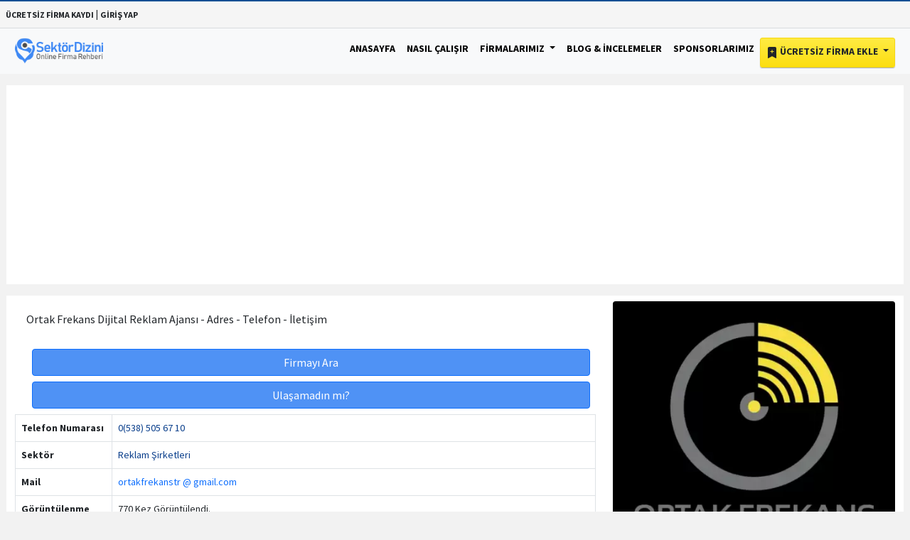

--- FILE ---
content_type: text/html; charset=UTF-8
request_url: https://www.sektordizini.com/ortak-frekans-dijital-reklam-ajansi/
body_size: 8646
content:
<!DOCTYPE html>
<html lang="tr" prefix="og: https://ogp.me/ns#">
<head>
    <meta charset="utf-8">
    <meta name="viewport" content="width=device-width, initial-scale=1">
    <title>Ortak Frekans Dijital Reklam Ajansı - Sakarya - Serdi̇van 0(538) 505 67 ** </title>
    <meta name="description" content="Ortak Frekans Dijital Reklam Ajansı Serdi̇van - Sakarya  Adres - Telefon - İletişim bilgileri.">
    <meta name="generator" content="Firma Rehber 9.0.0" />
    <link rel="canonical" href="https://www.sektordizini.com/ortak-frekans-dijital-reklam-ajansi/" />
    <link rel="shortcut icon" href="https://www.sektordizini.com/favicon.ico">
    <meta name="author" content="https://www.sektordizini.com" />
    <meta http-equiv="X-UA-Compatible" content="IE=edge" />
    <meta name="reply-to" content="info@sektordizini.com" />
    <meta property="og:type" content="website" />
    <meta property="og:title" content="Ortak Frekans Dijital Reklam Ajansı - Sakarya - Serdi̇van 0(538) 505 67 ** " />
    <meta property="og:description" content="Ortak Frekans Dijital Reklam Ajansı Serdi̇van - Sakarya  Adres - Telefon - İletişim bilgileri." />
    <meta property="og:url" content="https://www.sektordizini.com/ortak-frekans-dijital-reklam-ajansi/" />
                <meta property="og:image" content="https://www.sektordizini.com/public/company_images/2022/01/61e97349804e2.webp" />
        <meta name="twitter:image" content="https://www.sektordizini.com/public/company_images/2022/01/61e97349804e2.webp"/>
        <meta property="og:site_name" content="Sektör Dizini" />
    <meta name="twitter:card" content="summary" />
    <meta name="twitter:site" content="@sektordizinicom" />
    <meta property="twitter:domain" content="https://www.sektordizini.com"/>
    <meta name="twitter:title" content="Ortak Frekans Dijital Reklam Ajansı - Sakarya - Serdi̇van 0(538) 505 67 ** "/>
    <meta name="twitter:description" content="Ortak Frekans Dijital Reklam Ajansı Serdi̇van - Sakarya  Adres - Telefon - İletişim bilgileri."/>

    <meta name="csrf-token" content="iNLNehe2ceBf8Z5biXjAlIL9ZZCeDj70mOYqkM5v" />
    <link href="https://www.sektordizini.com/public/bootstrap/css/bootstrap.min.css" rel="stylesheet">
    <style>
        /******************** General  ***********************/

        /* source-sans-pro-regular - latin-ext */
        @font-face {
            font-family: 'Source Sans Pro';
            font-style: normal;
            font-display: swap;
            font-weight: 400;
            src: url('/public/fonts/source-sans-pro-v18-latin-ext-regular.eot'); /* IE9 Compat Modes */
            src: local(''),
            url('/public/fonts/source-sans-pro-v18-latin-ext-regular.eot?#iefix') format('embedded-opentype'), /* IE6-IE8 */
            url('/public/fonts/source-sans-pro-v18-latin-ext-regular.woff2') format('woff2'), /* Super Modern Browsers */
            url('/public/fonts/source-sans-pro-v18-latin-ext-regular.woff') format('woff'), /* Modern Browsers */
            url('/public/fonts/source-sans-pro-v18-latin-ext-regular.ttf') format('truetype'), /* Safari, Android, iOS */
            url('/public/fonts/source-sans-pro-v18-latin-ext-regular.svg#SourceSansPro') format('svg'); /* Legacy iOS */
        }



        /* source-sans-pro-700 - latin-ext */
        @font-face {
            font-family: 'Source Sans Pro';
            font-style: normal;
            font-display: swap;
            font-weight: 700;
            src: url('/public/fonts/source-sans-pro-v18-latin-ext-700.eot'); /* IE9 Compat Modes */
            src: local(''),
            url('/public/fonts/source-sans-pro-v18-latin-ext-700.eot?#iefix') format('embedded-opentype'), /* IE6-IE8 */
            url('/public/fonts/source-sans-pro-v18-latin-ext-700.woff2') format('woff2'), /* Super Modern Browsers */
            url('/public/fonts/source-sans-pro-v18-latin-ext-700.woff') format('woff'), /* Modern Browsers */
            url('/public/fonts/source-sans-pro-v18-latin-ext-700.ttf') format('truetype'), /* Safari, Android, iOS */
            url('/public/fonts/source-sans-pro-v18-latin-ext-700.svg#SourceSansPro') format('svg'); /* Legacy iOS */
        }

        *{
            margin: 0px;
            padding: 0px;
        }
        body {
            font-size:14px;
            font-family: 'Source Sans Pro', sans-serif;

            background: #f2f2f2;
        }
        b, strong {
            font-weight: bold;
        }
        a {
            color: #093e8b;
            text-decoration: none;

        }
        a:hover{
            text-decoration:none;
            color: inherit;
        }
        ul{
            list-style-type: none;
        }
        li {
            list-style-type: none;
        }
       a {
            text-decoration: none;
        }
    </style>

        <style>
        h1{
            font-size: 115%;
            font-weight: 700;
            margin-top:15px;
            margin-bottom: 15px;
        }
        h2{
            font-size: 115%;
            font-weight: 700;
        }
        h3{
            font-size: 113%;
            font-weight: 700;
        }
        h4{
            font-size: 110%;
            font-weight: 700;
        }
        h5{
            font-size: 109%;
            font-weight: 700;
        }
        h6{
            font-size: 105%;
            font-weight: 700;
        }


        .indigo{
            background-color: #4f92f5;
        }

        .card-header button:hover,.card-header button:focus {
            color:black;
            text-decoration:none;
        }

        .detailPage{
            word-wrap: break-word;
        }
        .tableResult {
            word-wrap: initial;
        }
        .cBody{
            background: #f4f4f4;
        }

        a:hover{
            text-decoration: none;
            color: inherit;
        }

        @media  only screen and (max-width: 600px) {
            .Cflex-items {
                flex-basis: 100%;
                margin-top: 3px;
            }
        }
        .homeCompanyImage{
            object-fit: cover;
            width: 100%;
            height: 100px;
        }

        .topBar{
            background: #f5f5f5;
            border-top: 2px solid rgb(12,78,147);
            border-bottom: 1px solid #d9dbdf;
        }

        .tableTitle {
            background-color: #e2e7ff;
        }

        iframe,table {
            width: 100%;
        }

        .reklamalani{
            background-color: white;
        }
        .bg{
            background: rgb(12,78,147);
            background: linear-gradient(90deg, rgba(12,78,147,1) 10%, rgba(5,44,84,1) 91%);
        }
        .blogrows:hover {
            background-color: powderblue;
        }
        .bgozel{
            background-color: white;
            color:blue;
        }

        .promotionTitle {
            margin: 10px;
        }

        .pagination {
            max-width: 100%;
            overflow: hidden;
        }

        .navbar-light .navbar-nav .nav-link {

            font-family: 'Source Sans Pro', sans-serif;
            font-weight:bold;
            text-transform:uppercase;
            color: black;
        }

        .promotionDesc {
            color:#e1e1e1;
            text-align: center;

        }
        .ozbox {
            border-top-left-radius: 4px;;
            border-top-right-radius: 4px;;
            border-bottom: 4px solid #c0c0c0;
        }

        img {
            max-width: 100%;
        }


        .page-footer a, .page-footer {
            color:white;
        }
        .page-footer a:hover{
            color:blue;
        }

        .sdslider{
            background-image:url('/public/bg.jpg')
        }

        .actives a {
            color:white;
        }

        .logo{
            max-height: 50px;
        }
        .footerSlogan{
            font-size: 18px;
        }


        .displayBlock{
            display:block;
        }

        .width16{
            width: 16%;
        }


        .detailPage img {
            min-width: 100%;

        }

        .cHeight{
            height: 45px;
        }


        .navbarCss {
            border-bottom: solid 1px #e9e9e9;
            line-height: 34px;
        }

        .topBar a{
            font-size: 12px;
        }

        .buttonGoogle {
            color: #000000;
            border: solid 1px #a6b0b3;
            background-color: #f5f5f5;
            padding: 15px;
            border-radius: 15px;
            font-weight: bold;
        }

        .mnu:hover{
            background-color: aliceblue;
        }

        .btn-add-listing {
            background-image: linear-gradient(to bottom,#ffeb43 0,#fcde11 100%);
            background-repeat: repeat-x;
            border: 1px solid #f6d80f;
            border-radius: 3px;
            box-shadow: 0 1px 1px 0 #aaa;
            color: #333;
            font-weight: 700;
            line-height: 10px;
            padding: 12px 20px 12px;
            text-align: center;
            margin-top: 3px;
        }
        .container {
            max-width: 1270px;
            padding: 0 16px;
        }
        .logom{
            width: 143px;
            height: 50px;
            margin-left: 7px;
        }

        .reklamalani{
            height: 200px;
        }
        .breadcrumb{


            display: block;
            margin: 4px;
        }
        .breadcrumb li{

            float: left;
            margin-right: 7px;

        }
        .breadcrumb ol{
           margin: 0px;
          padding: 0px;

        }


        .breadcrumb a{

            color:gray;
        }
        .btn-primary{
            background-color: #4f92f5;
        }
        .accordion-button {
            color: #0c63e4;
            background-color: #e7f1ff;
            box-shadow: inset 0 -1px 0 rgb(0 0 0 / 13%);
        }
        .sp1 {
            width: 20%;
            height: 2px;
            background-color: #0a87bf;
            display: block;
            margin-bottom: 10px;
        }
        .sp2 {
            width: 10%;
            height: 2px;
            background-color: #0a87bf;
            display: block;
            margin-bottom: 10px;
        }

                .rating {
            display: flex;
            flex-direction: row-reverse;
            justify-content: center;
        }






        @media  only screen and (min-width: 600px) {
            .d-inline .list-group-item{
                display:inline;
                margin-right:10px;
                margin-top:25px;
                padding:15px;

            }
        }




         body{
             max-width: 100%;
         }
        table{
            table-layout: fixed;
            max-width: 100%;
        }

        th, td{
            vertical-align: middle;
        }
        .width16s {
            font-weight: bold;
        }
        iframe {
            max-width: 100%;
        }
        .breadcrumb a{
            font-size: 14px;
        }
        @media  screen and (max-width: 600px) {
            .mobilehide{
                display: none;
            }
        }




        .blink {
            animation: blinker 2.9s linear infinite;
            color: #1c87c9;



            font-family: sans-serif;
        }
        @keyframes  blinker {
            50% { opacity: 0; }
        }
    </style>

        
</head>
<body>

                            <div class="col-md-12 text-lefttext-dark indigo p-2 topBar fw-bold text-uppercase">
            <a class="text-center text-dark ml-1" href="https://www.sektordizini.com/register/">  ÜCRETSİZ FİRMA KAYDI</a> | <a class="text-center text-dark ml-2" href="https://www.sektordizini.com/login/">GİRİŞ YAP</a>
        </div>
    
<nav class="navbar navbar-expand-xl navbar-light bg-light">
    <div class="container">
        <a class="navbar-brand" href="https://www.sektordizini.com">          <img  alt="firma rehberi - Sektör Dizini" width="124"  height="38"  src="https://www.sektordizini.com/public/logoSd.webp" ></a>
        <button  class="navbar-toggler" type="button" data-bs-toggle="collapse" data-bs-target="#navbarSupportedContent" aria-controls="navbarSupportedContent" aria-expanded="false" aria-label="Toggle navigation">
            <span class="navbar-toggler-icon"></span>
        </button>
        <div class="collapse navbar-collapse" id="navbarSupportedContent">
            <ul class="navbar-nav ms-auto mb-2 mb-lg-0">
                <li class="nav-item">
                    <a class="nav-link" aria-current="page" href="https://www.sektordizini.com">Anasayfa</a>
                </li>
                <li class="nav-item">
                    <a class="nav-link" href="https://www.sektordizini.com/nasil-calisir/">Nasıl Çalışır</a>
                </li>



                <li class="nav-item dropdown">
                    <a class="nav-link dropdown-toggle" href="#" id="navbarDropdown" role="button" data-bs-toggle="dropdown" aria-expanded="false">
                        Firmalarımız
                    </a>
                    <ul class="dropdown-menu" aria-labelledby="navbarDropdown">
                        <li><a class="dropdown-item" href="https://www.sektordizini.com/firmalar/">Tüm Firmalar</a></li>
                        <li><a class="dropdown-item" href="https://www.sektordizini.com/populer-firmalar/">Popüler Firmalar</a></li>


                    </ul>
                </li>
                <li class="nav-item">
                    <a class="nav-link" href="https://www.sektordizini.com/blog/">Blog & İncelemeler</a>
                </li>

                <li class="nav-item">
                    <a class="nav-link" href="https://www.sektordizini.com/tanitimlar/">Sponsorlarımız</a>
                </li>

                                                    
                                    <li class="nav-item dropdown">
                        <a class="nav-link dropdown-toggle  btn-add-listing text-dark" href="#"  role="button" data-bs-toggle="dropdown" aria-expanded="false">
                            <svg xmlns="http://www.w3.org/2000/svg" width="16" height="16" fill="currentColor" class="bi bi-bookmark-plus-fill" viewBox="0 0 16 16">
                                <path fill-rule="evenodd" d="M2 15.5V2a2 2 0 0 1 2-2h8a2 2 0 0 1 2 2v13.5a.5.5 0 0 1-.74.439L8 13.069l-5.26 2.87A.5.5 0 0 1 2 15.5m6.5-11a.5.5 0 0 0-1 0V6H6a.5.5 0 0 0 0 1h1.5v1.5a.5.5 0 0 0 1 0V7H10a.5.5 0 0 0 0-1H8.5z"/>
                            </svg> Ücretsiz Firma Ekle
                        </a>
                        <ul class="dropdown-menu" aria-labelledby="navbarDropdown">
                            <li><a class="dropdown-item" href="https://www.sektordizini.com/login/">Giriş Yap</a></li>
                            <li><a class="dropdown-item" href="https://www.sektordizini.com/register/">Kayıt Ol</a></li>
                        </ul>
                    </li>
                            </ul>

        </div>
    </div>
</nav>



<div class="content" >
    

    <script type="application/ld+json">
{
  "@context": "https://schema.org",
  "@type": "LocalBusiness",
  "address": {
    "@type": "PostalAddress",
    "addressLocality": "Sakarya",
    "addressRegion": "TR",
    "streetAddress": "İstiklal Mahallesi Çark Caddesi 291 Sokak
Recep Tan İş Merkezi Ofis No:205"
  },
  "description": "Ortak Frekans Dijital Reklam Ajansı Serdi̇van / Sakarya  Adres - Telefon - İletişim bilgileri.",
  "name": "Ortak Frekans Dijital Reklam Ajansı",
  "telephone": "0(538) 505 67 10"
}
</script>


    <div class="container-fluid" style="background-color: #fde324; display: none">
        <div class="container">

                <ol class="breadcrumb text-dark p-2" itemscope itemtype="https://schema.org/BreadcrumbList">
                    <li itemprop="itemListElement" itemscope
                        itemtype="https://schema.org/ListItem">
                        <a itemprop="item" class=" breadcrumb-item text-dark" title="Ücretsiz Firma Rehberi | Sektör Dizini" href="https://www.sektordizini.com">
                            <span itemprop="name">ANASAYFA</span> > </a>
                        <meta itemprop="position" content="1" />
                    </li>
                    <li class="" itemprop="itemListElement" itemscope
                        itemtype="https://schema.org/ListItem">
                        <a class=" breadcrumb-item text-dark" itemprop="item" title="Firmalar" href="https://www.sektordizini.com/firmalar/">
                            <span itemprop="name">Firmalar</span> > </a>
                        <meta itemprop="position" content="2" />
                    </li>
                    <li itemprop="itemListElement" itemscope
                        itemtype="https://schema.org/ListItem">
                        <a class=" breadcrumb-item text-dark" itemprop="item" title="Reklam Şirketleri" href="https://www.sektordizini.com/firmalar/reklam-sirketleri/">
                            <span itemprop="name">Reklam Şirketleri</span> > </a>
                        <meta itemprop="position" content="3" />
                    </li>
                    <li  class="mobilehide" itemprop="itemListElement" itemscope
                        itemtype="https://schema.org/ListItem">
                        <a class="breadcrumb-item text-dark" itemprop="item" title="Ortak Frekans Dijital Reklam Ajansı" href="https://www.sektordizini.com/ortak-frekans-dijital-reklam-ajansi/">
                            <span  itemprop="name">Ortak Frekans Dijital Reklam Ajansı</span></a>
                        <meta itemprop="position" content="4" />
                    </li>
                </ol>




        </div>
        <div style="clear: both; height: 5px;"></div>
    </div>



    <div class="container">
        <div class="row">
            <div class="col-md-12 mt-3 mb-3 googleads bg-white text-center" style=" max-width: 100%; height: 295px;   ">

                <script async src="https://pagead2.googlesyndication.com/pagead/js/adsbygoogle.js?client=ca-pub-1750642204676743"
                        crossorigin="anonymous"></script>
                <!-- yatay son -->
                <ins
                    class="adsbygoogle"
                    style="display:block"
                    data-ad-client="ca-pub-1750642204676743"
                    data-ad-slot="4299774870"
                    data-ad-format="auto"
                    data-full-width-responsive="true"></ins>
                <script>
                    (adsbygoogle = window.adsbygoogle || []).push({});
                </script>
            </div>
        </div>
    </div>

    <div class="container kapsayici">
        <div class="row cont">

            <div class="col-md-8 ml-0 detailPage bg-white  pt-2 textCompany">

                    <div class="text-bg-secondary p-3">
                        <h1 class="p-0 m-0 h6" > Ortak Frekans Dijital Reklam Ajansı - Adres - Telefon -  İletişim</h1>
                    </div>





                    <div class="container m-2">

                        <div class="row">
                                                        <div class="col-md-12 mt-2">
                                    <a class="btn btn-primary text-white callNumber w-100" href="tel:05385056710"> Firmayı Ara</a>
                            </div>
                                                        

                            <div class="col-md-12 mt-2"><a class="text-white btn btn-primary w-100" href="#" onclick="callcheck();">  Ulaşamadın mı?</a></div>
                        </div>

                    </div>

                    <table class="table table-bordered">
                                                    <tr>
                                <td class="col-md-2 width16s">Telefon Numarası</td>
                                <td class="col-md-10"><a class="telefonu" href="tel:05385056710" onclick="showTel()">0(538) 505 67 10</a></td>
                            </tr>
                                                <tr>
                            <td class="col-md-2 width16s">Sektör</td>
                            <td class="col-md-10"><a href="https://www.sektordizini.com/firmalar/reklam-sirketleri/" title="Reklam Şirketleri">Reklam Şirketleri</a></td>
                        </tr>

                                                    <tr>
                                <td class="col-md-2 width16s">Mail</td>
                                <td class="col-md-10"><a class="text-primary" target="_blank" rel="nofollow" title="Ortak Frekans Dijital Reklam Ajansı Email">ortakfrekanstr @ gmail.com</a></td>
                            </tr>
                        
                        <tr>
                            <td class="col-md-2 width16s">Görüntülenme</td>
                            <td class="col-md-10">770 Kez Görüntülendi.</td>
                        </tr>

                        <tr>
                            <td class="col-md-2 width16s">Website</td>
                                                            <td class="col-md-10"><a class="text-primary" href="http://ortakfrekanstr.com?from=sektordizini.com" target="_blank" rel="nofollow" title="Ortak Frekans Dijital Reklam Ajansı">Ortak Frekans Dijital Reklam Ajansı</a></td>
                                                    </tr>
                            <tr>
                                <td class="col-md-2 width16s">Eklenme Tarihi</td>
                                <td class="col-md-10">20-01-2022</td>
                            </tr>
                    </table>






                <div class="container mt-2 mb-2">
                                            <p>Firma Adresi : İstiklal Mahallesi Çark Caddesi 291 Sokak
Recep Tan İş Merkezi Ofis No:205</p>
                    
                                            <p>Ortak Frekans Dijital Reklam Ajansı Olarak Profesyonel Ekibimiz İle Sosyal Medya Yönetimi, Dijital Pazarlama, Grafik Tasarım ve Kurumsal Kimlik Hizmetlerimizi Müşterilerimize Sunmaktayız.</p>

<ul>
	<li><strong>Dijital pazarlama hizmetlerimiz</strong> ile işletme ve markanızı potansiyel hedef kitlenizle buluşturup dönüşümlerinizi arttırıyoruz.</li>
	<li><strong>Sosyal medya yönetimi</strong>  ile sosyal medyanızı doğru ve büyüme odaklı yönetiyoruz. Firmanızın sunduğu ürün/hizmetleri takipçilerinize sıklıkla hatırlatarak etkileşimlerinizi arttırıp yeni potansiyel takipçilerinize organik olarak ulaşmanızı sağlıyoruz.</li>
	<li><strong>Kurumsal kimlik çalışması</strong> ile sektörünüze uygun logo, broşür, kartvizit, renk skalası vb. grafik tasarım çalışmaları yaparak kurumsal kimliğinizi oluşturuyoruz.</li>
	<li><strong>Grafik tasarım hizmetleri</strong> ile kurumsal kimliğinize uygun en çarpıcı kreatif çalışmaları hızlı bir şekilde hazırlıyoruz.</li>
	<li><strong>Arama motoru optimizasyonu</strong> ile firmanızın arama motorlarında reklamsız ve optimize bir şekilde üst sıralara çıkması için çalışmalar yapıyoruz.</li>
	<li><strong>Web site tasarımı</strong> ile ürün ve hizmetlerinizi sunduğunuz kullanışlı ve hızlı bir web sitesini hazırlıyoruz.</li>
</ul>

                    
                        <div class="accordion mt-2" id="accordionExample" itemscope="" itemType="http://schema.org/FAQPage">

                            <!-- First Question -->
                            <div class="accordion-item" itemProp="mainEntity" itemscope="" itemType="http://schema.org/Question">
                                <h2 class="accordion-header" id="heading_tel">
                                    <button class="accordion-button" type="button" data-bs-toggle="collapse" data-bs-target="#collapse_tel" aria-expanded="false" aria-controls="collapse_tel">
                                        <b itemProp="name">Ortak Frekans Dijital Reklam Ajansı Telefon numarası Nedir?</b>
                                    </button>
                                </h2>
                                <div id="collapse_tel" class="accordion-collapse show" aria-labelledby="heading_tel" data-bs-parent="#accordionExample" itemProp="acceptedAnswer" itemscope itemtype="https://schema.org/Answer">
                                    <div class="accordion-body" itemprop="text">
                                        Telefon numarası: 0(538) 505 67 10
                                    </div>
                                </div>
                            </div>

                            <!-- Second Question -->
                            <div class="accordion-item" itemProp="mainEntity" itemscope="" itemType="http://schema.org/Question">
                                <h2 class="accordion-header" id="heading_adres">
                                    <button class="accordion-button collapsed" type="button" data-bs-toggle="collapse" data-bs-target="#collapse_adres" aria-expanded="false" aria-controls="collapse_adres">
                                        <b itemProp="name">Ortak Frekans Dijital Reklam Ajansı Adresi Nerede?</b>
                                    </button>
                                </h2>
                                <div id="collapse_adres" class="accordion-collapse collapse" aria-labelledby="heading_adres" data-bs-parent="#accordionExample" itemProp="acceptedAnswer" itemscope itemtype="https://schema.org/Answer">
                                    <div class="accordion-body" itemprop="text">
                                        Firma adresi ve konumu: İstiklal Mahallesi Çark Caddesi 291 Sokak
Recep Tan İş Merkezi Ofis No:205
                                    </div>
                                </div>
                            </div>

                            <!-- Third Question -->
                            <div class="accordion-item" itemProp="mainEntity" itemscope="" itemType="http://schema.org/Question">
                                <h2 class="accordion-header" id="heading_ilce">
                                    <button class="accordion-button collapsed" type="button" data-bs-toggle="collapse" data-bs-target="#collapse_ilce" aria-expanded="false" aria-controls="collapse_ilce">
                                        <b itemProp="name">Ortak Frekans Dijital Reklam Ajansı Hangi İl ve İlçededir?</b>
                                    </button>
                                </h2>
                                <div id="collapse_ilce" class="accordion-collapse collapse" aria-labelledby="heading_ilce" data-bs-parent="#accordionExample" itemProp="acceptedAnswer" itemscope itemtype="https://schema.org/Answer">
                                    <div class="accordion-body" itemprop="text">
                                        Ortak Frekans Dijital Reklam Ajansı  Serdi̇van / Sakarya
                                    </div>
                                </div>
                            </div>

                            <!-- Add more accordion items as needed -->

                        </div>

                </div>

                <div class="col-md-12 forms p-0" id="commentsBox">
                                        <div class="jumbotron-fluid forms p-0 mt-3" >

                        <hr>
                        <form method="post" >
                            <input type="hidden" name="_token" value="iNLNehe2ceBf8Z5biXjAlIL9ZZCeDj70mOYqkM5v">
                            <div class="small">

                                <p>
                                    <strong>Ortak Frekans Dijital Reklam Ajansı</strong> firmaya dair şikayet ve yorumlarını okuyabilirsiniz ve  telefon numarasını arayabilirsiniz.<strong>http://ortakfrekanstr.com</strong> kuruma dair websitesi şu şekildedir.  Ortak Frekans Dijital Reklam Ajansı Ürün veya hizmetlerine dair şikayetlerini inceleyebilirsiniz. <b>Ortak Frekans Dijital Reklam Ajansı</b> için şikayet öneri ve yorumlarınızı aşağıdaki formu doldurarak bize gönderebilirsiniz.
                                    Ortak Frekans Dijital Reklam Ajansı Firması 20-01-2022 Tarihinde sitemize girişi yapılmıştır.
                                    20-01-2022 Tarihinden bu güne kadar toplam 770 kez sektör dizini ziyaretçileri tarafından bu sayfa görüntülendi.
                                    Firmaya ait cep telefonuna buradan ulaşabilirsiniz: 05385056710
                                </p>

                            </div>

                            <div class="col-md-12 mx-auto p-0">
                                <input class="form-control mt-2 " name="nameSurname" placeholder="Ad Soyad giriniz" autocomplete="off" required/>
                                <input type="url" class="form-control mt-2" placeholder="Örn: https://www.sektordizini.com (Zorunlu Değil)" autocomplete="off" name="website"  >
                                <textarea class="form-control mt-2" rows="7" name="message" placeholder="Açıklama giriniz"></textarea>
                                <span class="btn-block bg-secondary text-center mt-4 p-2 pb-0 col-12 text-light rounded">Güvenlik Kodu: <label class="secureCode">1272</label></span>
                                <input type="number" class="form-control mt-2 mb-2 secureGetValue" onkeyup="secureCheck()" name="secureValue" autocomplete="off" placeholder="Robot olmadığınızı teyit etmek için yukarıda gösterilen kodu giriniz."/>
                                <input type="number" class="d-none" name="secureCode" value="1272"/>

                                <button class="btn btn-primary text-light btn-block saveCommentButton w-100" disabled>Yorumunu Gönder</button>
                            </div>
                        </form>
                    </div>
                </div>

            </div>


            <div class="col-md-4 pt-2 bg-white companyTable order-1">


                                                    <div>
                        <img class=" rounded img-fluid w-100 jsx-526338983374b519 header-page-img"  id="post-image" width="371" height="197"   src="https://www.sektordizini.com/public/company_images/2022/01/61e97349804e2.webp" alt="Ortak Frekans Dijital Reklam Ajansı" />
                    </div>
                

                <div class="col-md-12 m-0 p-0 bg-white">
                    <div class="row mt-4 ">
                        <div class="col-md-12  mt-4">
                            <ul class="list-group">
                                <li class="list-group-item active" ><a href="https://www.sektordizini.com/ortak-frekans-dijital-reklam-ajansi/" class="text-white">Ortak Frekans Dijital Reklam Ajansı</a></li>
                                
                                    <li class="list-group-item"><a href="https://www.sektordizini.com/notos-dijital/" title="Notos Dijital">  Notos Dijital</a></li>
                                
                                    <li class="list-group-item"><a href="https://www.sektordizini.com/antrasit-medya/" title="Antrasit Medya">  Antrasit Medya</a></li>
                                
                                    <li class="list-group-item"><a href="https://www.sektordizini.com/belces-bilisim-ve-reklam/" title="Belces Bilişim Ve Reklam">  Belces Bilişim Ve Reklam</a></li>
                                
                                    <li class="list-group-item"><a href="https://www.sektordizini.com/bossydigital/" title="Bossydigital">  Bossydigital</a></li>
                                
                                    <li class="list-group-item"><a href="https://www.sektordizini.com/reklamgeh/" title="Reklamgeh">  Reklamgeh</a></li>
                                
                                    <li class="list-group-item"><a href="https://www.sektordizini.com/ted-ajans-san-ve-tic-as/" title="Ted Ajans San Ve Tic A.ş">  Ted Ajans San Ve Tic A.ş</a></li>
                                
                                    <li class="list-group-item"><a href="https://www.sektordizini.com/yns-reklam/" title="Yns Reklam">  Yns Reklam</a></li>
                                
                                    <li class="list-group-item"><a href="https://www.sektordizini.com/inci-reklam/" title="İnci Reklam">  İnci Reklam</a></li>
                                                            </ul>
                        </div>
                    </div>
                    <div class="row">
                        <h6 class="mt-4">
                            <a href="https://www.sektordizini.com/firmalar/reklam-sirketleri/sakarya/">   Sakarya&#039;da Reklam Ajansları </a>
                        </h6>
                    </div>
                </div>



            </div>

        </div>


    </div>

    <div class="modal" tabindex="-1">
        <div class="modal-dialog">
            <div class="modal-content">
                <div class="modal-header">
                    <h5 class="modal-title">Google Maps Konumu</h5>
                    <button type="button" class="btn-close" data-bs-dismiss="modal"  aria-label="Close" onclick="closeModal()"></button>
                </div>
                <div class="modal-body">
                    <p>Buraya harita konumu gelecek</p>
                </div>
                <div class="modal-footer">

                    <button type="button" class="btn btn-primary " onclick="closeModal()">Tamamdır</button>
                </div>
            </div>
        </div>
    </div>

    <div class="modal-backdrop" style="display: none; background-color: rgba(255,255,255,0.5); position:absolute; z-index: 3; right: 0px; left: 0px; top: 0px;">

    </div>

     
    <script>



        function callcheck(){
            var r = confirm("Firmaya ulaşamadığını anlıyoruz. Tamam dersen firmayı incelemeye alacağız");
            if (r == true) {
                alert('Firma incelemeye alınmıştır, geri dönüşün için minnettarız.');

            }
        }
        var inputs, index, saveCommentButton;

        saveCommentButton = document.querySelector('.saveCommentButton');

        saveCommentButton.addEventListener("click",  function(e) {

            inputs = document.getElementsByTagName('input');

            for (index = 0; index < inputs.length; ++index) {

                if(inputs[index].value=="") {
                    if(inputs[index].type!="url") {
                        alert("Boş geçilmemesi gereken bir alanı doldurmadınız.");
                        e.preventDefault();
                    }


                }

            }

        });


        function secureCheck() {
            var secureCode=document.querySelector('.secureCode').innerHTML;
            var secureGetValue=document.querySelector('.secureGetValue').value;

            if("1272"==secureGetValue) {
                document.querySelector('.saveCommentButton').disabled=false;

            }
        }

        
        document.querySelector('.wrongNumber').onclick = function () {

            fetch("/pushWrongNumber/"+'9904'+'/', {
                method: "GET",
            }).then(res => {
                console.log("Request complete! response:", res);
            });

        };


        function showTel() {
            document.querySelector('.telefonu').innerHTML="0(538) 505 67 10";
        }

    </script>
</div>

    <footer id="footer" class="page-footer font-small bg-dark text-white mt-4 " >

        <div class="footer-copyright bg-dark  p-4">
            <div class="container">
                <div class="row">




                    <div class="col-md-6 text-start">
                        
         <h6>Ortak Frekans Dijital Reklam Ajansı Hızlı İletişim Sayfası</h6>
         <p>Adres: İstiklal Mahallesi Çark Caddesi 291 Sokak
Recep Tan İş Merkezi Ofis No:205</p>
                  <p>Telefon: 0(538) 505 67 10</p>
                           <p>E-posta: http://ortakfrekanstr.com</p>
         

                         </div>

                    <div class="col-md-6  text-end mt-3">

                        <strong>Sponsorumuz</strong>
                        <p> <a  title="Çocuk Giyim"  rel="sponsored" href="https://www.cocukgiyimevi.com" target="_blank">cocukgiyimevi.com</a>  Sektör dizini ana sponsorudur. </p>
                        <p>Çocuk Giyim Evi</p>
                        <p><a href="https://www.trendyol.com/magaza/cocukgiyimevicom-m-989339?sst=0" target="_blank">Çocuk Giyim Evi Trendyol Mağazası</a></p>

                        <p><a href="https://bursakornismontaji.com/" target="_blank">Bursa Korniş Motaj Ustası</a> </p>
                    </div>

                </div>


            </div>


        </div>

    </footer>

<script src="https://www.sektordizini.com/public/bootstrap/js/bootstrap.min.js" ></script>


<script defer src="https://static.cloudflareinsights.com/beacon.min.js/vcd15cbe7772f49c399c6a5babf22c1241717689176015" integrity="sha512-ZpsOmlRQV6y907TI0dKBHq9Md29nnaEIPlkf84rnaERnq6zvWvPUqr2ft8M1aS28oN72PdrCzSjY4U6VaAw1EQ==" data-cf-beacon='{"version":"2024.11.0","token":"82542ca387164a2ca250271beca67c68","r":1,"server_timing":{"name":{"cfCacheStatus":true,"cfEdge":true,"cfExtPri":true,"cfL4":true,"cfOrigin":true,"cfSpeedBrain":true},"location_startswith":null}}' crossorigin="anonymous"></script>
</body>
</html>


--- FILE ---
content_type: text/html; charset=utf-8
request_url: https://www.google.com/recaptcha/api2/aframe
body_size: 269
content:
<!DOCTYPE HTML><html><head><meta http-equiv="content-type" content="text/html; charset=UTF-8"></head><body><script nonce="PIYYuuDNXgwHDHV-zhK96Q">/** Anti-fraud and anti-abuse applications only. See google.com/recaptcha */ try{var clients={'sodar':'https://pagead2.googlesyndication.com/pagead/sodar?'};window.addEventListener("message",function(a){try{if(a.source===window.parent){var b=JSON.parse(a.data);var c=clients[b['id']];if(c){var d=document.createElement('img');d.src=c+b['params']+'&rc='+(localStorage.getItem("rc::a")?sessionStorage.getItem("rc::b"):"");window.document.body.appendChild(d);sessionStorage.setItem("rc::e",parseInt(sessionStorage.getItem("rc::e")||0)+1);localStorage.setItem("rc::h",'1769066205879');}}}catch(b){}});window.parent.postMessage("_grecaptcha_ready", "*");}catch(b){}</script></body></html>